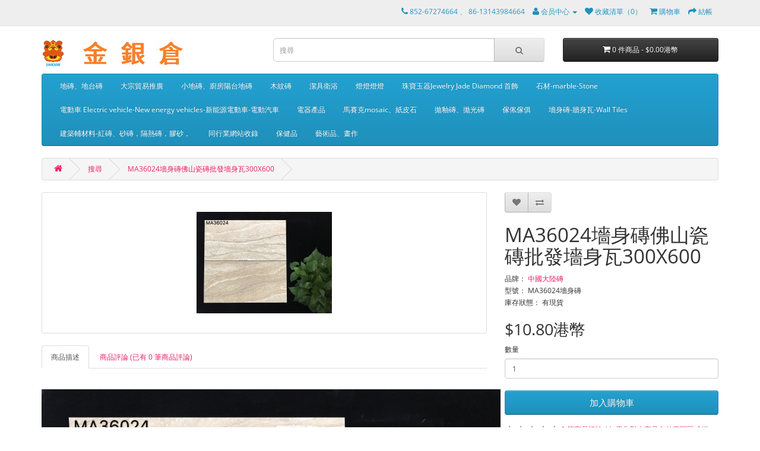

--- FILE ---
content_type: text/html; charset=utf-8
request_url: https://www.shknw.com/index.php?route=product/product&tag=300X600&product_id=259
body_size: 11139
content:
<!DOCTYPE html>
<!--[if IE]><![endif]-->
<!--[if IE 8 ]><html dir="ltr" lang="zh-TW" class="ie8"><![endif]-->
<!--[if IE 9 ]><html dir="ltr" lang="zh-TW" class="ie9"><![endif]-->
<!--[if (gt IE 9)|!(IE)]><!-->
<html dir="ltr" lang="zh-TW">
<!--<![endif]-->
<head>
<meta charset="UTF-8" />
<meta name="viewport" content="width=device-width, initial-scale=1">
<meta name="360-site-verification" content="449cf9254517bfd4b0e089532d4423de" />
<meta name="p:domain_verify" content="d9e7e457429d57ace6100ed8ecfbcabe"/>
<meta http-equiv="X-UA-Compatible" content="IE=edge">
<title>MA36024墻身磚佛山瓷磚批發墻身瓦300X600</title>
<base href="https://www.shknw.com/" />
<meta name="description" content="MA36024墻身磚佛山瓷磚批發墻身瓦300X600" />
<meta name="keywords" content= "墻身磚, 佛山瓷磚批發, 墻身瓦, 網上買瓷磚, 深圳買建材, 300X600, 淘寶買瓷磚, 淘寶買傢私, 田貝買建材, 買傢私, 傢私城, 旺角買磚, 瓷磚直銷, 傢私直銷, " />
<script>(function(w,d,s,l,i){w[l]=w[l]||[];w[l].push({'gtm.start':
new Date().getTime(),event:'gtm.js'});var f=d.getElementsByTagName(s)[0],
j=d.createElement(s),dl=l!='dataLayer'?'&l='+l:'';j.async=true;j.src=
'https://www.googletagmanager.com/gtm.js?id='+i+dl;f.parentNode.insertBefore(j,f);
})(window,document,'script','dataLayer','GTM-KFLLRWNK');</script>
<script src="catalog/view/javascript/jquery/jquery-2.1.1.min.js" type="text/javascript"></script>
<link href="catalog/view/javascript/bootstrap/css/bootstrap.min.css" rel="stylesheet" media="screen" />
<script src="catalog/view/javascript/bootstrap/js/bootstrap.min.js" type="text/javascript"></script>
<link href="catalog/view/javascript/font-awesome/css/font-awesome.min.css" rel="stylesheet" type="text/css" />
<link href="catalog/view/theme/default/stylesheet/wwwshknw.css" rel="stylesheet" type="text/css" />
<link href="catalog/view/theme/default/stylesheet/stylesheet.css" rel="stylesheet">
<link href="catalog/view/javascript/jquery/magnific/magnific-popup.css" type="text/css" rel="stylesheet" media="screen" />
<link href="catalog/view/javascript/jquery/datetimepicker/bootstrap-datetimepicker.min.css" type="text/css" rel="stylesheet" media="screen" />
<link href="catalog/view/javascript/jquery/owl-carousel/owl.carousel.css" type="text/css" rel="stylesheet" media="screen" />
<link href="catalog/view/javascript/jquery/owl-carousel/owl.transitions.css" type="text/css" rel="stylesheet" media="screen" />
<script src="catalog/view/javascript/common.js" type="text/javascript"></script>
<link href="http://www.shknw.com/index.php?route=product/product&amp;product_id=259" rel="canonical" />
<link href="https://www.shknw.com/image/catalog/shknw-logo/2024new/cart.png" rel="icon" />
<script src="catalog/view/javascript/jquery/magnific/jquery.magnific-popup.min.js" type="text/javascript"></script>
<script src="catalog/view/javascript/jquery/datetimepicker/moment.js" type="text/javascript"></script>
<script src="catalog/view/javascript/jquery/datetimepicker/bootstrap-datetimepicker.min.js" type="text/javascript"></script>
<script src="catalog/view/javascript/jquery/owl-carousel/owl.carousel.min.js" type="text/javascript"></script>
<!-- Global site tag (gtag.js) - Google Analytics -->
<script async src="https://www.googletagmanager.com/gtag/js?id=UA-69506908-1"></script>
<script>
  window.dataLayer = window.dataLayer || [];
  function gtag(){dataLayer.push(arguments);}
  gtag('js', new Date());

  gtag('config', 'UA-69506908-1');
</script>

<script>
    (function(c,l,a,r,i,t,y){
        c[a]=c[a]||function(){(c[a].q=c[a].q||[]).push(arguments)};
        t=l.createElement(r);t.async=1;t.src="https://www.clarity.ms/tag/"+i;
        y=l.getElementsByTagName(r)[0];y.parentNode.insertBefore(t,y);
    })(window, document, "clarity", "script", "56scbvbjkd");
</script>

</head>
<body class="product-product-259">
<noscript><iframe src="https://www.googletagmanager.com/ns.html?id=GTM-KFLLRWNK"
height="0" width="0" style="display:none;visibility:hidden"></iframe></noscript>
<nav id="top">
  <div class="container">
            <div id="top-links" class="nav pull-right">
      <ul class="list-inline">
        <li><a href="http://www.shknw.com/index.php?route=information/contact"><i class="fa fa-phone"></i></a> <span class="hidden-xs hidden-sm hidden-md">852-67274664 、 86-13143984664</span></li>
        <li class="dropdown"><a href="https://www.shknw.com/index.php?route=account/account" title="會員中心" class="dropdown-toggle" data-toggle="dropdown"><i class="fa fa-user"></i> <span class="hidden-xs hidden-sm hidden-md">会员中心</span> <span class="caret"></span></a>
          <ul class="dropdown-menu dropdown-menu-right">
                        <li><a href="https://www.shknw.com/index.php?route=account/register">會員註冊</a></li>
            <li><a href="https://www.shknw.com/index.php?route=account/login">會員登入</a></li>
                      </ul>
        </li>
        <li><a href="https://www.shknw.com/index.php?route=account/wishlist" id="wishlist-total" title="收藏清單（0）"><i class="fa fa-heart"></i> <span class="hidden-xs hidden-sm hidden-md">收藏清單（0）</span></a></li>
        <li><a href="http://www.shknw.com/index.php?route=checkout/cart" title="購物車"><i class="fa fa-shopping-cart"></i> <span class="hidden-xs hidden-sm hidden-md">購物車</span></a></li>
        <li><a href="https://www.shknw.com/index.php?route=checkout/checkout" title="結帳"><i class="fa fa-share"></i> <span class="hidden-xs hidden-sm hidden-md">結帳</span></a></li>
      </ul>
    </div>
  </div>
</nav>
<header>
  <div class="container">
    <div class="row">
      <div class="col-sm-4">
        <div id="logo">
                    <a href="http://www.shknw.com/index.php?route=common/home"><img src="https://www.shknw.com/image/catalog/shknw-logo/2024new/HK-SHKNW-logo.jpg" title="金銀倉——香港澳門磁磚傢俬潔具電器電動車包包批發" alt="金銀倉——香港澳門磁磚傢俬潔具電器電動車包包批發" class="img-responsive" /></a>
                  </div>
      </div>
      <div class="col-sm-5"><div id="search" class="input-group">
  <input type="text" name="search" value="" placeholder="搜尋" class="form-control input-lg" />
  <span class="input-group-btn">
    <button type="button" class="btn btn-default btn-lg"><i class="fa fa-search"></i></button>
  </span>
</div>      </div>
      <div class="col-sm-3"><div id="cart" class="btn-group btn-block">
  <button type="button" data-toggle="dropdown" data-loading-text="載入中..." class="btn btn-inverse btn-block btn-lg dropdown-toggle"><i class="fa fa-shopping-cart"></i> <span id="cart-total">0 件商品 - $0.00港幣</span></button>
  <ul class="dropdown-menu pull-right">
        <li>
      <p class="text-center">您的購物車內沒有商品！</p>
    </li>
      </ul>
</div>
</div>
    </div>
  </div>
</header>
<div class="container">
  <nav id="menu" class="navbar">
    <div class="navbar-header"><span id="category" class="visible-xs">商品分類</span>
      <button type="button" class="btn btn-navbar navbar-toggle" data-toggle="collapse" data-target=".navbar-ex1-collapse"><i class="fa fa-bars"></i></button>
    </div>
    <div class="collapse navbar-collapse navbar-ex1-collapse">
      <ul class="nav navbar-nav">
                        <li class="dropdown"><a href="http://www.shknw.com/index.php?route=product/category&amp;path=60" class="dropdown-toggle" data-toggle="dropdown">地磚、地台磚</a>
          <div class="dropdown-menu">
            <div class="dropdown-inner">
                            <ul class="list-unstyled">
                                <li><a href="http://www.shknw.com/index.php?route=product/category&amp;path=60_156">250x1500地磚</a></li>
                                <li><a href="http://www.shknw.com/index.php?route=product/category&amp;path=60_74">400X400地磚</a></li>
                                <li><a href="http://www.shknw.com/index.php?route=product/category&amp;path=60_154">600X1200地磚</a></li>
                                <li><a href="http://www.shknw.com/index.php?route=product/category&amp;path=60_108">600X300地磚</a></li>
                                <li><a href="http://www.shknw.com/index.php?route=product/category&amp;path=60_71">600X600地磚</a></li>
                                <li><a href="http://www.shknw.com/index.php?route=product/category&amp;path=60_155">750X1500地磚</a></li>
                                <li><a href="http://www.shknw.com/index.php?route=product/category&amp;path=60_126">800X800地磚</a></li>
                              </ul>
                          </div>
            <a href="http://www.shknw.com/index.php?route=product/category&amp;path=60" class="see-all">顯示全部 地磚、地台磚</a> </div>
        </li>
                                <li class="dropdown"><a href="http://www.shknw.com/index.php?route=product/category&amp;path=157" class="dropdown-toggle" data-toggle="dropdown">大宗貿易推廣</a>
          <div class="dropdown-menu">
            <div class="dropdown-inner">
                            <ul class="list-unstyled">
                                <li><a href="http://www.shknw.com/index.php?route=product/category&amp;path=157_162">食品飲料Food Beverage</a></li>
                              </ul>
                          </div>
            <a href="http://www.shknw.com/index.php?route=product/category&amp;path=157" class="see-all">顯示全部 大宗貿易推廣</a> </div>
        </li>
                                <li class="dropdown"><a href="http://www.shknw.com/index.php?route=product/category&amp;path=73" class="dropdown-toggle" data-toggle="dropdown">小地磚、廚房陽台地磚</a>
          <div class="dropdown-menu">
            <div class="dropdown-inner">
                            <ul class="list-unstyled">
                                <li><a href="http://www.shknw.com/index.php?route=product/category&amp;path=73_159">300X300地磚</a></li>
                              </ul>
                            <ul class="list-unstyled">
                                <li><a href="http://www.shknw.com/index.php?route=product/category&amp;path=73_76">300X300拋晶小地磚</a></li>
                              </ul>
                            <ul class="list-unstyled">
                                <li><a href="http://www.shknw.com/index.php?route=product/category&amp;path=73_75">普通300X300仿古小地磚</a></li>
                              </ul>
                          </div>
            <a href="http://www.shknw.com/index.php?route=product/category&amp;path=73" class="see-all">顯示全部 小地磚、廚房陽台地磚</a> </div>
        </li>
                                <li class="dropdown"><a href="http://www.shknw.com/index.php?route=product/category&amp;path=90" class="dropdown-toggle" data-toggle="dropdown">木紋磚</a>
          <div class="dropdown-menu">
            <div class="dropdown-inner">
                            <ul class="list-unstyled">
                                <li><a href="http://www.shknw.com/index.php?route=product/category&amp;path=90_94">木紋磚1000X200</a></li>
                                <li><a href="http://www.shknw.com/index.php?route=product/category&amp;path=90_145">木紋磚1200X200</a></li>
                                <li><a href="http://www.shknw.com/index.php?route=product/category&amp;path=90_96">木紋磚600X150</a></li>
                                <li><a href="http://www.shknw.com/index.php?route=product/category&amp;path=90_99">木紋磚600X600</a></li>
                              </ul>
                            <ul class="list-unstyled">
                                <li><a href="http://www.shknw.com/index.php?route=product/category&amp;path=90_95">木紋磚800X150</a></li>
                                <li><a href="http://www.shknw.com/index.php?route=product/category&amp;path=90_113">木紋磚900X150</a></li>
                                <li><a href="http://www.shknw.com/index.php?route=product/category&amp;path=90_146">木紋磚900X200</a></li>
                              </ul>
                          </div>
            <a href="http://www.shknw.com/index.php?route=product/category&amp;path=90" class="see-all">顯示全部 木紋磚</a> </div>
        </li>
                                <li class="dropdown"><a href="http://www.shknw.com/index.php?route=product/category&amp;path=65" class="dropdown-toggle" data-toggle="dropdown">潔具衛浴</a>
          <div class="dropdown-menu">
            <div class="dropdown-inner">
                            <ul class="list-unstyled">
                                <li><a href="http://www.shknw.com/index.php?route=product/category&amp;path=65_86">便兜、小便盤</a></li>
                                <li><a href="http://www.shknw.com/index.php?route=product/category&amp;path=65_143">浴缸沐浴盆</a></li>
                                <li><a href="http://www.shknw.com/index.php?route=product/category&amp;path=65_85">蹲便器</a></li>
                                <li><a href="http://www.shknw.com/index.php?route=product/category&amp;path=65_84">馬桶、坐便器、坐廁</a></li>
                              </ul>
                          </div>
            <a href="http://www.shknw.com/index.php?route=product/category&amp;path=65" class="see-all">顯示全部 潔具衛浴</a> </div>
        </li>
                                <li><a href="http://www.shknw.com/index.php?route=product/category&amp;path=137">燈燈燈燈</a></li>
                                <li><a href="http://www.shknw.com/index.php?route=product/category&amp;path=158">珠寶玉器Jewelry Jade Diamond 首飾</a></li>
                                <li><a href="http://www.shknw.com/index.php?route=product/category&amp;path=150">石材-marble-Stone</a></li>
                                <li><a href="http://www.shknw.com/index.php?route=product/category&amp;path=161">電動車 Electric vehicle-New energy vehicles-新能源電動車-電動汽車</a></li>
                                <li class="dropdown"><a href="http://www.shknw.com/index.php?route=product/category&amp;path=114" class="dropdown-toggle" data-toggle="dropdown">電器產品</a>
          <div class="dropdown-menu">
            <div class="dropdown-inner">
                            <ul class="list-unstyled">
                                <li><a href="http://www.shknw.com/index.php?route=product/category&amp;path=114_121">冷氣機-空調機</a></li>
                                <li><a href="http://www.shknw.com/index.php?route=product/category&amp;path=114_117">洗衣機</a></li>
                                <li><a href="http://www.shknw.com/index.php?route=product/category&amp;path=114_115">消毒碗櫃</a></li>
                                <li><a href="http://www.shknw.com/index.php?route=product/category&amp;path=114_119">雪櫃-冰箱</a></li>
                                <li><a href="http://www.shknw.com/index.php?route=product/category&amp;path=114_123">電熱水器</a></li>
                                <li><a href="http://www.shknw.com/index.php?route=product/category&amp;path=114_120">電視機</a></li>
                                <li><a href="http://www.shknw.com/index.php?route=product/category&amp;path=114_118">電飯煲-電飯鍋</a></li>
                              </ul>
                          </div>
            <a href="http://www.shknw.com/index.php?route=product/category&amp;path=114" class="see-all">顯示全部 電器產品</a> </div>
        </li>
                                <li class="dropdown"><a href="http://www.shknw.com/index.php?route=product/category&amp;path=92" class="dropdown-toggle" data-toggle="dropdown">馬賽克mosaic、紙皮石</a>
          <div class="dropdown-menu">
            <div class="dropdown-inner">
                            <ul class="list-unstyled">
                                <li><a href="http://www.shknw.com/index.php?route=product/category&amp;path=92_135">玻璃馬賽克、glass mosaic</a></li>
                                <li><a href="http://www.shknw.com/index.php?route=product/category&amp;path=92_152">紙皮石、外墻磚、Exterior Wall Tile</a></li>
                              </ul>
                          </div>
            <a href="http://www.shknw.com/index.php?route=product/category&amp;path=92" class="see-all">顯示全部 馬賽克mosaic、紙皮石</a> </div>
        </li>
                                <li class="dropdown"><a href="http://www.shknw.com/index.php?route=product/category&amp;path=61" class="dropdown-toggle" data-toggle="dropdown">拋釉磚、拋光磚</a>
          <div class="dropdown-menu">
            <div class="dropdown-inner">
                            <ul class="list-unstyled">
                                <li><a href="http://www.shknw.com/index.php?route=product/category&amp;path=61_151">1200X600拋釉磚</a></li>
                                <li><a href="http://www.shknw.com/index.php?route=product/category&amp;path=61_77">600X600拋釉磚</a></li>
                              </ul>
                            <ul class="list-unstyled">
                                <li><a href="http://www.shknw.com/index.php?route=product/category&amp;path=61_78">800X800拋釉磚</a></li>
                              </ul>
                          </div>
            <a href="http://www.shknw.com/index.php?route=product/category&amp;path=61" class="see-all">顯示全部 拋釉磚、拋光磚</a> </div>
        </li>
                                <li class="dropdown"><a href="http://www.shknw.com/index.php?route=product/category&amp;path=64" class="dropdown-toggle" data-toggle="dropdown">傢俬傢俱</a>
          <div class="dropdown-menu">
            <div class="dropdown-inner">
                            <ul class="list-unstyled">
                                <li><a href="http://www.shknw.com/index.php?route=product/category&amp;path=64_81">中式傢俬傢俱</a></li>
                                <li><a href="http://www.shknw.com/index.php?route=product/category&amp;path=64_122">床-床頭櫃-衣櫃-Cabinet</a></li>
                                <li><a href="http://www.shknw.com/index.php?route=product/category&amp;path=64_136">床褥-床墊-mattress</a></li>
                                <li><a href="http://www.shknw.com/index.php?route=product/category&amp;path=64_116">櫥櫃-餐櫃-Cabinet</a></li>
                                <li><a href="http://www.shknw.com/index.php?route=product/category&amp;path=64_79">歐式傢俬傢俱</a></li>
                                <li><a href="http://www.shknw.com/index.php?route=product/category&amp;path=64_144">浴室櫃</a></li>
                                <li><a href="http://www.shknw.com/index.php?route=product/category&amp;path=64_82">辦公室家私家具</a></li>
                                <li><a href="http://www.shknw.com/index.php?route=product/category&amp;path=64_164">醫療家具，醫療家私</a></li>
                              </ul>
                          </div>
            <a href="http://www.shknw.com/index.php?route=product/category&amp;path=64" class="see-all">顯示全部 傢俬傢俱</a> </div>
        </li>
                                <li class="dropdown"><a href="http://www.shknw.com/index.php?route=product/category&amp;path=62" class="dropdown-toggle" data-toggle="dropdown">墻身磚-牆身瓦-Wall Tiles</a>
          <div class="dropdown-menu">
            <div class="dropdown-inner">
                            <ul class="list-unstyled">
                                <li><a href="http://www.shknw.com/index.php?route=product/category&amp;path=62_124">200X200牆身磚</a></li>
                                <li><a href="http://www.shknw.com/index.php?route=product/category&amp;path=62_98">250X330牆身磚</a></li>
                                <li><a href="http://www.shknw.com/index.php?route=product/category&amp;path=62_87">300X450牆身磚</a></li>
                                <li><a href="http://www.shknw.com/index.php?route=product/category&amp;path=62_88">300X600牆身磚</a></li>
                                <li><a href="http://www.shknw.com/index.php?route=product/category&amp;path=62_127">300X800墻身磚</a></li>
                                <li><a href="http://www.shknw.com/index.php?route=product/category&amp;path=62_125">400X800牆身磚</a></li>
                              </ul>
                          </div>
            <a href="http://www.shknw.com/index.php?route=product/category&amp;path=62" class="see-all">顯示全部 墻身磚-牆身瓦-Wall Tiles</a> </div>
        </li>
                                <li class="dropdown"><a href="http://www.shknw.com/index.php?route=product/category&amp;path=101" class="dropdown-toggle" data-toggle="dropdown">建築輔材料-紅磚、砂磚，隔熱磚，膠砂，</a>
          <div class="dropdown-menu">
            <div class="dropdown-inner">
                            <ul class="list-unstyled">
                                <li><a href="http://www.shknw.com/index.php?route=product/category&amp;path=101_160">木方、模板、覆膜板</a></li>
                                <li><a href="http://www.shknw.com/index.php?route=product/category&amp;path=101_163">水泥、英坭、cement</a></li>
                                <li><a href="http://www.shknw.com/index.php?route=product/category&amp;path=101_153">沙子、碎石、石頭、石仔、sand、stone、</a></li>
                                <li><a href="http://www.shknw.com/index.php?route=product/category&amp;path=101_130">油漆、乳膠漆</a></li>
                                <li><a href="http://www.shknw.com/index.php?route=product/category&amp;path=101_129">紅磚、砂磚、青磚、磚頭</a></li>
                                <li><a href="http://www.shknw.com/index.php?route=product/category&amp;path=101_128">膠砂、瓷磚膠、掃口粉、膩子粉</a></li>
                              </ul>
                          </div>
            <a href="http://www.shknw.com/index.php?route=product/category&amp;path=101" class="see-all">顯示全部 建築輔材料-紅磚、砂磚，隔熱磚，膠砂，</a> </div>
        </li>
                                <li class="dropdown"><a href="http://www.shknw.com/index.php?route=product/category&amp;path=131" class="dropdown-toggle" data-toggle="dropdown">同行業網站收錄</a>
          <div class="dropdown-menu">
            <div class="dropdown-inner">
                            <ul class="list-unstyled">
                                <li><a href="http://www.shknw.com/index.php?route=product/category&amp;path=131_133">商鋪店鋪</a></li>
                                <li><a href="http://www.shknw.com/index.php?route=product/category&amp;path=131_147">淘寶集運、傢俬瓷磚電器集運、中港運輸</a></li>
                                <li><a href="http://www.shknw.com/index.php?route=product/category&amp;path=131_132">裝修師傅、工程公司</a></li>
                              </ul>
                          </div>
            <a href="http://www.shknw.com/index.php?route=product/category&amp;path=131" class="see-all">顯示全部 同行業網站收錄</a> </div>
        </li>
                                <li class="dropdown"><a href="http://www.shknw.com/index.php?route=product/category&amp;path=134" class="dropdown-toggle" data-toggle="dropdown">保健品</a>
          <div class="dropdown-menu">
            <div class="dropdown-inner">
                            <ul class="list-unstyled">
                                <li><a href="http://www.shknw.com/index.php?route=product/category&amp;path=134_142">今晚上東莞</a></li>
                                <li><a href="http://www.shknw.com/index.php?route=product/category&amp;path=134_140">增強免疫力</a></li>
                                <li><a href="http://www.shknw.com/index.php?route=product/category&amp;path=134_139">纖體美肌瘦身</a></li>
                                <li><a href="http://www.shknw.com/index.php?route=product/category&amp;path=134_141">美麗好心情</a></li>
                              </ul>
                          </div>
            <a href="http://www.shknw.com/index.php?route=product/category&amp;path=134" class="see-all">顯示全部 保健品</a> </div>
        </li>
                                <li><a href="http://www.shknw.com/index.php?route=product/category&amp;path=138">藝術品、畫作</a></li>
                      </ul>
    </div>
  </nav>
</div>
<div class="container">
  <ul class="breadcrumb">
        <li><a href="http://www.shknw.com/index.php?route=common/home"><i class="fa fa-home"></i></a></li>
        <li><a href="http://www.shknw.com/index.php?route=product/search&amp;tag=300X600">搜尋</a></li>
        <li><a href="http://www.shknw.com/index.php?route=product/product&amp;tag=300X600&amp;product_id=259">MA36024墻身磚佛山瓷磚批發墻身瓦300X600</a></li>
      </ul>
  <div class="row">                <div id="content" class="col-sm-12">      <div class="row">
                                <div class="col-sm-8">
                    <ul class="thumbnails">
                        <li><a class="thumbnail" href="https://www.shknw.com/image/cache/catalog/demo/lvluojiancai13927220574/0103_25-500x500.jpg" title="MA36024墻身磚佛山瓷磚批發墻身瓦300X600"><img src="https://www.shknw.com/image/cache/catalog/demo/lvluojiancai13927220574/0103_25-228x228.jpg" title="MA36024墻身磚佛山瓷磚批發墻身瓦300X600" alt="MA36024墻身磚佛山瓷磚批發墻身瓦300X600" /></a></li>
                                  </ul>
                    <ul class="nav nav-tabs">
            <li class="active"><a href="#tab-description" data-toggle="tab">商品描述</a></li>
                                    <li><a href="#tab-review" data-toggle="tab">商品評論 (已有 0 筆商品評論)</a></li>
                      </ul>
          <div class="tab-content">
            <div class="tab-pane active" id="tab-description"><p>&nbsp;<img style="width: 773.26px; height: 579.94px;" src="http://www.shknw.com/image/catalog/demo/lvluojiancai13927220574/0103_25.jpg"></p></div>
                                    <div class="tab-pane" id="tab-review">
              <form class="form-horizontal" id="form-review">
                <div id="review"></div>
                <h2>如果您對本商品有什麼問題或經驗，請在此留下您的意見和建議！</h2>
                                請 <a href="https://www.shknw.com/index.php?route=account/login">登入</a> 或 <a href="https://www.shknw.com/index.php?route=account/register">註冊</a> 後檢視商品評論！                              </form>
            </div>
                      </div>
        </div>
                                <div class="col-sm-4">
          <div class="btn-group">
            <button type="button" data-toggle="tooltip" class="btn btn-default" title="商品收藏" onclick="wishlist.add('259');"><i class="fa fa-heart"></i></button>
            <button type="button" data-toggle="tooltip" class="btn btn-default" title="商品比較" onclick="compare.add('259');"><i class="fa fa-exchange"></i></button>
          </div>
          <h1>MA36024墻身磚佛山瓷磚批發墻身瓦300X600</h1>
          <ul class="list-unstyled">
                        <li>品牌： <a href="http://www.shknw.com/index.php?route=product/manufacturer/info&amp;manufacturer_id=105">中國大陸磚</a></li>
                        <li>型號： MA36024墻身磚</li>
                        <li>庫存狀態： 有現貨</li>
          </ul>
                    <ul class="list-unstyled">
                        <li>
              <h2>$10.80港幣</h2>
            </li>
                                                          </ul>
                    <div id="product">
                                    <div class="form-group">
              <label class="control-label" for="input-quantity">數量</label>
              <input type="text" name="quantity" value="1" size="2" id="input-quantity" class="form-control" />
              <input type="hidden" name="product_id" value="259" />
              <br />
              <button type="button" id="button-cart" data-loading-text="載入中..." class="btn btn-primary btn-lg btn-block">加入購物車</button>
            </div>
                      </div>
                    <div class="rating">
            <p>
                                          <span class="fa fa-stack"><i class="fa fa-star-o fa-stack-1x"></i></span>
                                                        <span class="fa fa-stack"><i class="fa fa-star-o fa-stack-1x"></i></span>
                                                        <span class="fa fa-stack"><i class="fa fa-star-o fa-stack-1x"></i></span>
                                                        <span class="fa fa-stack"><i class="fa fa-star-o fa-stack-1x"></i></span>
                                                        <span class="fa fa-stack"><i class="fa fa-star-o fa-stack-1x"></i></span>
                                          <a href="" onclick="$('a[href=\'#tab-review\']').trigger('click'); return false;">0 筆商品評論</a> / <a href="" onclick="$('a[href=\'#tab-review\']').trigger('click'); return false;">如果您對本商品有什麼問題或經驗，請在此留下您的意見和建議！</a></p>
            <hr>
            
          </div>
                  </div>
      </div>
                  <p>標籤：                        <a href="http://www.shknw.com/index.php?route=product/search&amp;tag=墻身磚">墻身磚</a>,
                                <a href="http://www.shknw.com/index.php?route=product/search&amp;tag=佛山瓷磚批發">佛山瓷磚批發</a>,
                                <a href="http://www.shknw.com/index.php?route=product/search&amp;tag=墻身瓦">墻身瓦</a>,
                                <a href="http://www.shknw.com/index.php?route=product/search&amp;tag=網上買瓷磚">網上買瓷磚</a>,
                                <a href="http://www.shknw.com/index.php?route=product/search&amp;tag=深圳買建材">深圳買建材</a>,
                                <a href="http://www.shknw.com/index.php?route=product/search&amp;tag=300X600">300X600</a>,
                                <a href="http://www.shknw.com/index.php?route=product/search&amp;tag=淘寶買瓷磚">淘寶買瓷磚</a>,
                                <a href="http://www.shknw.com/index.php?route=product/search&amp;tag=淘寶買傢私">淘寶買傢私</a>,
                                <a href="http://www.shknw.com/index.php?route=product/search&amp;tag=田貝買建材">田貝買建材</a>,
                                <a href="http://www.shknw.com/index.php?route=product/search&amp;tag=買傢私">買傢私</a>,
                                <a href="http://www.shknw.com/index.php?route=product/search&amp;tag=傢私城">傢私城</a>,
                                <a href="http://www.shknw.com/index.php?route=product/search&amp;tag=旺角買磚">旺角買磚</a>,
                                <a href="http://www.shknw.com/index.php?route=product/search&amp;tag=瓷磚直銷">瓷磚直銷</a>,
                                <a href="http://www.shknw.com/index.php?route=product/search&amp;tag=傢私直銷">傢私直銷</a>,
                                <a href="http://www.shknw.com/index.php?route=product/search&amp;tag="></a>
                      </p>
            <div>
      <h2>金銀倉優勢</h2>
    <p><img src="http://www.shknw.com/image/catalog/demo/zhifuyunshu/VS-duibi.png" alt="金銀倉和其他店鋪對比優勢" title="金銀倉和其他店鋪對比優勢"></p><h1><span style="font-weight: bold; color: rgb(0, 0, 0);">怎麼支付和運輸</span></h1><p><img src="http://www.shknw.com/image/catalog/demo/zhifuyunshu/zhifuheyunshu.png" alt="怎麼運輸，運輸費用計算" title="怎麼運輸，運輸費用計算" style="width: 750px; "><br></p><p><br></p><h1 style="text-align: center; "><span style="font-weight: bold; background-color: rgb(255, 255, 255); color: rgb(0, 0, 255);">我們金銀倉的運費詳細設定方法</span></h1><table class="table table-bordered"><tbody><tr><td><span style="color: rgb(0, 0, 0);">貨物重量（KG千克）</span></td><td><span style="color: rgb(0, 0, 0);">運費（港幣元）</span></td></tr><tr><td>600以下</td><td>500</td></tr><tr><td>800以下</td><td>550</td></tr><tr><td>1000以下</td><td>650</td></tr><tr><td>1500以下</td><td>975</td></tr><tr><td>2000以下</td><td>1300</td></tr><tr><td>2500以下</td><td>1625</td></tr><tr><td>3000以下</td><td>1950</td></tr><tr><td>3500以下</td><td>2275</td></tr><tr><td>4000以下</td><td>2600</td></tr></tbody></table><h3><span style="color: rgb(0, 0, 255);">這個運費水平，基本就是中港貨運公司給出的運價。我們金銀倉真的沒有吃差價。有時候重量不足，我們還需要補差價，有時候我們還會虧一百幾十蚊運費。</span></h3><h3><span style="color: rgb(0, 0, 255);"><br></span><span style="color: rgb(0, 0, 255);">由於傢俬運輸，中港運輸公司是使用體積計算運費的。為左商店系統計算方便，我們金銀倉讓傢俬也實行重量計算運費。</span></h3><h3><span style="color: rgb(0, 0, 255);"><br></span><span style="color: rgb(0, 0, 255);">我們金銀倉會告訴你傢俬的體積，然後換算成適合的重量計算準確的運費。只係為左計算方便。不會多收運費。</span></h3></div>
<div id="banner0" class="owl-carousel">
    <div class="item">
        <a href="http://www.shknw.com/index.php?route=product/category&amp;path=114_123"><img src="https://www.shknw.com/image/cache/catalog/demo/danlisidun/T64D-182x182.jpg" alt="緊急推薦4" class="img-responsive" /></a>
      </div>
    <div class="item">
        <a href="http://www.shknw.com/index.php?route=product/product&amp;product_id=361"><img src="https://www.shknw.com/image/cache/catalog/demo/guangxitengxian-qingzhuan/qingzhuan2-182x182.jpg" alt="緊急推薦2" class="img-responsive" /></a>
      </div>
    <div class="item">
        <a href="http://www.shknw.com/CIMIC斯米克陶瓷"><img src="https://www.shknw.com/image/cache/catalog/demo/BRAND/Disney-182x182.jpg" alt="緊急推薦1" class="img-responsive" /></a>
      </div>
    <div class="item">
        <a href="http://www.shknw.com/潔具衛浴/馬桶、坐便器"><img src="https://www.shknw.com/image/cache/catalog/demo/banners/zhinengmatong2-182x182.jpg" alt="緊急推薦3" class="img-responsive" /></a>
      </div>
  </div>
<script type="text/javascript"><!--
$('#banner0').owlCarousel({
	items: 6,
	autoPlay: 3000,
	singleItem: true,
	navigation: false,
	pagination: false,
	transitionStyle: 'fade'
});
--></script>
</div>
    </div>
</div>
<script type="text/javascript"><!--
$('select[name=\'recurring_id\'], input[name="quantity"]').change(function(){
	$.ajax({
		url: 'index.php?route=product/product/getRecurringDescription',
		type: 'post',
		data: $('input[name=\'product_id\'], input[name=\'quantity\'], select[name=\'recurring_id\']'),
		dataType: 'json',
		beforeSend: function() {
			$('#recurring-description').html('');
		},
		success: function(json) {
			$('.alert, .text-danger').remove();

			if (json['success']) {
				$('#recurring-description').html(json['success']);
			}
		}
	});
});
//--></script>
<script type="text/javascript"><!--
$('#button-cart').on('click', function() {
	$.ajax({
		url: 'index.php?route=checkout/cart/add',
		type: 'post',
		data: $('#product input[type=\'text\'], #product input[type=\'hidden\'], #product input[type=\'radio\']:checked, #product input[type=\'checkbox\']:checked, #product select, #product textarea'),
		dataType: 'json',
		beforeSend: function() {
			$('#button-cart').button('loading');
		},
		complete: function() {
			$('#button-cart').button('reset');
		},
		success: function(json) {
			$('.alert, .text-danger').remove();
			$('.form-group').removeClass('has-error');

			if (json['error']) {
				if (json['error']['option']) {
					for (i in json['error']['option']) {
						var element = $('#input-option' + i.replace('_', '-'));

						if (element.parent().hasClass('input-group')) {
							element.parent().after('<div class="text-danger">' + json['error']['option'][i] + '</div>');
						} else {
							element.after('<div class="text-danger">' + json['error']['option'][i] + '</div>');
						}
					}
				}

				if (json['error']['recurring']) {
					$('select[name=\'recurring_id\']').after('<div class="text-danger">' + json['error']['recurring'] + '</div>');
				}

				// Highlight any found errors
				$('.text-danger').parent().addClass('has-error');
			}

			if (json['success']) {
				$('.breadcrumb').after('<div class="alert alert-success">' + json['success'] + '<button type="button" class="close" data-dismiss="alert">&times;</button></div>');

				$('#cart > button').html('<i class="fa fa-shopping-cart"></i> ' + json['total']);

				$('html, body').animate({ scrollTop: 0 }, 'slow');

				$('#cart > ul').load('index.php?route=common/cart/info ul li');
			}
		},
        error: function(xhr, ajaxOptions, thrownError) {
            alert(thrownError + "\r\n" + xhr.statusText + "\r\n" + xhr.responseText);
        }
	});
});
//--></script>
<script type="text/javascript"><!--
$('.date').datetimepicker({
	pickTime: false
});

$('.datetime').datetimepicker({
	pickDate: true,
	pickTime: true
});

$('.time').datetimepicker({
	pickDate: false
});

$('button[id^=\'button-upload\']').on('click', function() {
	var node = this;

	$('#form-upload').remove();

	$('body').prepend('<form enctype="multipart/form-data" id="form-upload" style="display: none;"><input type="file" name="file" /></form>');

	$('#form-upload input[name=\'file\']').trigger('click');

	if (typeof timer != 'undefined') {
    	clearInterval(timer);
	}

	timer = setInterval(function() {
		if ($('#form-upload input[name=\'file\']').val() != '') {
			clearInterval(timer);

			$.ajax({
				url: 'index.php?route=tool/upload',
				type: 'post',
				dataType: 'json',
				data: new FormData($('#form-upload')[0]),
				cache: false,
				contentType: false,
				processData: false,
				beforeSend: function() {
					$(node).button('loading');
				},
				complete: function() {
					$(node).button('reset');
				},
				success: function(json) {
					$('.text-danger').remove();

					if (json['error']) {
						$(node).parent().find('input').after('<div class="text-danger">' + json['error'] + '</div>');
					}

					if (json['success']) {
						alert(json['success']);

						$(node).parent().find('input').attr('value', json['code']);
					}
				},
				error: function(xhr, ajaxOptions, thrownError) {
					alert(thrownError + "\r\n" + xhr.statusText + "\r\n" + xhr.responseText);
				}
			});
		}
	}, 500);
});
//--></script>
<script type="text/javascript"><!--
$('#review').delegate('.pagination a', 'click', function(e) {
    e.preventDefault();

    $('#review').fadeOut('slow');

    $('#review').load(this.href);

    $('#review').fadeIn('slow');
});

$('#review').load('index.php?route=product/product/review&product_id=259');

$('#button-review').on('click', function() {
	$.ajax({
		url: 'index.php?route=product/product/write&product_id=259',
		type: 'post',
		dataType: 'json',
		data: $("#form-review").serialize(),
		beforeSend: function() {
			$('#button-review').button('loading');
		},
		complete: function() {
			$('#button-review').button('reset');
		},
		success: function(json) {
			$('.alert-success, .alert-danger').remove();

			if (json['error']) {
				$('#review').after('<div class="alert alert-danger"><i class="fa fa-exclamation-circle"></i> ' + json['error'] + '</div>');
			}

			if (json['success']) {
				$('#review').after('<div class="alert alert-success"><i class="fa fa-check-circle"></i> ' + json['success'] + '</div>');

				$('input[name=\'name\']').val('');
				$('textarea[name=\'text\']').val('');
				$('input[name=\'rating\']:checked').prop('checked', false);
			}
		}
	});
});

$(document).ready(function() {
	$('.thumbnails').magnificPopup({
		type:'image',
		delegate: 'a',
		gallery: {
			enabled:true
		}
	});
});
//--></script>
﻿<footer>
  <div class="container">
    <div class="row">
            <div class="col-sm-3">
        <h5>金銀倉資訊Shop_Information</h5>
        <ul class="list-unstyled">
                    <li><a href="http://www.shknw.com/index.php?route=information/information&amp;information_id=14">SHKNW金銀倉-Stripe付款鏈接</a></li>
                    <li><a href="http://www.shknw.com/index.php?route=information/information&amp;information_id=11">怎麼使用金銀倉中港運輸服務（淘寶購物中轉運輸）</a></li>
                    <li><a href="http://www.shknw.com/index.php?route=information/information&amp;information_id=13">通過PayPal向金銀倉SHKNW支付貨款</a></li>
                    <li><a href="http://www.shknw.com/index.php?route=information/information&amp;information_id=15">金銀倉SHKNW的品牌故事-Brand story of SHKNW</a></li>
                    <li><a href="http://www.shknw.com/index.php?route=information/information&amp;information_id=12">金銀倉SHKNW的銀行收款賬戶信息</a></li>
                    <li><a href="http://www.shknw.com/index.php?route=information/information&amp;information_id=9">金銀倉回答消費者的幾個常見問題</a></li>
                    <li><a href="http://www.shknw.com/index.php?route=information/information&amp;information_id=10">金銀倉點俾錢-支付方式</a></li>
                    <li><a href="http://www.shknw.com/index.php?route=information/information&amp;information_id=4">關於金銀倉About_SHKNW</a></li>
                    <li><a href="http://www.shknw.com/index.php?route=information/information&amp;information_id=6">運輸配送信息Delivery_Information</a></li>
                    <li><a href="http://www.shknw.com/index.php?route=information/information&amp;information_id=3">隱私保護Privacy_Policy</a></li>
                    <li><a href="http://www.shknw.com/index.php?route=information/information&amp;information_id=5">使用條款Terms_Conditions</a></li>
                    <li><a href="http://www.shknw.com/index.php?route=information/information&amp;information_id=7">商務合作Business_Cooperation</a></li>
                    <li><a href="http://www.shknw.com/index.php?route=information/information&amp;information_id=8">為什麼會選用一個醒獅頭作為金銀倉的logo</a></li>
                  </ul>
      </div>
            <div class="col-sm-3">
        <h5>客戶服務Service</h5>
        <ul class="list-unstyled">
          <li><a href="http://www.shknw.com/index.php?route=information/contact">聯絡我們金銀倉Contact_SHKNW</a></li>
          <li><a href="http://www.shknw.com/index.php?route=information/sitemap">金銀倉網站地圖Sitemap</a></li>
        </ul>
      </div>
      <div class="col-sm-3">
        <h5>其他Other</h5>
        <ul class="list-unstyled">
          <li><a href="http://www.shknw.com/index.php?route=product/manufacturer">品牌廠商分類Brand/Manufacturer</a></li>
          <li><a href="https://www.shknw.com/index.php?route=account/voucher">購物禮券Gift_Certificate</a></li>
          <li><a href="http://www.shknw.com/index.php?route=product/special">特別優惠Special_offer</a></li>
        </ul>
      </div>
      <div class="col-sm-3">
        <h5>會員中心Account</h5>
        <ul class="list-unstyled">
          <li><a href="https://www.shknw.com/index.php?route=account/account">會員中心Account</a></li>
          <li><a href="https://www.shknw.com/index.php?route=account/order">歷史訂單Order</a></li>
          <li><a href="https://www.shknw.com/index.php?route=account/wishlist">收藏清單Wishlist</a></li>
          <li><a href="https://www.shknw.com/index.php?route=account/newsletter">訂閱我們的商品廣告Newsletter</a></li>
        </ul>
      </div>
    </div>
    <hr>
    <div id="footerb">
		<div class="col-sm-6 col-xs-12">
		  <p class="pull-left">友情鏈接：   ||   <a href="https://www.pinterest.com/shknwcom/">金銀倉Pinterest</a>  ||  <a href="https://twitter.com/sh_knw">金銀倉Twitter</a>  ||  <a href="https://shknwcom.wordpress.com">Wordpress SHKNW</a>  || <a href="https://g.page/r/CWNsWk5sJf4mEAE">金銀倉Google商家資料</a> || <a href="https://www.pinterest.com/MISDRNET/">美灼物资Pinterest</a> ||  <a href="https://www.flickr.com/photos/shknw/">金銀倉Flickr相冊</a> || <a href="http://photos.shknw.com">金銀倉相冊</a> || <a href="http://Blog.shknw.com">金銀倉Blog</a> || <a href="http://hk.shknw.com">金銀倉Site發布站</a> || <a href="https://www.tumblr.com/blog/shknwcom">金銀倉Tumblr</a> ||  <a href="https://www.misdr.net">美灼物资——混凝土砂浆建材批发超市</a> || <a href="https://www.facebook.com/ceramicwarehouse/">金銀倉Facebook</a> ||  <a href="https://groups.google.com/g/sh_knw">金銀倉Google論壇</a> || <a href="http://www.jzwfal.com/"> 焦作万方铝业</a> || <a href="http://jzwfjt.com/"> 焦作万方集团</a> || <a href="https://www.instagram.com/shknwcom/"> 金銀倉Instagram</a> || <a href="https://www.apsense.com/brand/SHKNW"> SHKNW金銀倉APSENSE</a>|| <a href="https://binged.it/3wr753g"> 美灼物资Bing必应卡片</a>||  <a href="https://binged.it/3wHXwf9"> 金銀倉Bing必应卡片</a>|| <a href="https://bit.ly/3wnMFrB"> 金銀倉Google卡片</a> ||<a href="https://www.xiebao18.com/">携保网</a>||<a href="https://www.huize.com/">慧择保险网</a>||<a href="https://Global.shknw.com/">GLOBAL SHKNW Foreign Trade Export Company</a> ||<a href="https://cn.shknw.com/">SHKNW CN金银仓</a> ||<a href="https://www.mrsbee.hk/">Mrs Bee</a> <br /><br /> 金銀倉——香港澳門磁磚傢俬潔具電器電動車包包批發 &copy; 2026</p> 
		</div>
		<div class="col-sm-6 col-xs-12">
		  <p class="pull-right"> <a href="https://www.xtransfer.cn/" target="_blank"><img alt="XTansfer收取貨款" src="../image/zhifutubiao/XTansfer.jpg" title="XTansfer收取貨款" ></a>  <a href="https://global.lianlianpay.com/" target="_blank"><img alt="金銀倉SHKNW可以通過連連支付、LianLian Pay收取貨款" src="../image/zhifutubiao/lianlian-pay.jpg" title="連連支付、LianLian Pay" ></a>   <a href="https://www.shknw.com/index.php?route=information/information&information_id=14" target="_blank"><img alt="金銀倉SHKNW可以通過STRIPE接收VISA、MASTER信用卡貨款。可以接收WechatPay貨款" src="../image/zhifutubiao/stripe-visa.jpg" title="金銀倉SHKNW可以通過STRIPE接收VISA、MASTER信用卡貨款。可以接收WechatPay貨款" ></a>  <a href="http://www.shknw.com/index.php?route=information/information&information_id=12" target="_blank"><img alt="金銀倉shknw可以接收手機銀行轉賬，櫃檯銀行轉賬。十分方便。" src="../image/zhifutubiao/bank-transfer.jpg" title="金銀倉shknw可以接收手機銀行轉賬，櫃檯銀行轉賬。十分方便。"></a> <img alt="WeChatPay" src="../image/zhifutubiao/WeChatPay.jpg" title="WeChatPay" ></a>   <a href="http://www.shknw.com/index.php?route=information/information&information_id=6" target="_blank"><img alt="磁磚運輸,深圳買磁磚,磁磚,家私,運磁磚家私落香港" src="../image/zhifutubiao/guogang.jpg" title="磁磚傢俬,金銀倉可以貨到付款,貨運公司代收"></a>   <a href="https://www.shknw.com/index.php?route=information/information&information_id=13" target="_blank"><img alt="磁磚,家私,潔具,室內設計,買家私,Paypal logo,金銀倉可以使用Paypal俾錢" src="../image/zhifutubiao/paypal.jpg" title="金銀倉可以使用Paypal俾錢" ></a>   
<a href="https://www.alipay.com/" target="_blank"><img alt="磁磚價格,磁磚種類,磁磚,家私,潔具,室內設計,買家私,支付寶logo,裝修,梳化,金銀倉可以使用支付寶俾錢" src="../image/zhifutubiao/zhifubao.jpg" title="金銀倉可以使用支付寶俾錢" ></a>   <a href="https://www.apple.com/hk/apple-pay/" target="_blank"><img alt="Apple Pay,金銀倉可以使用Apple Pay俾錢," src="../image/zhifutubiao/apple-pay.jpg" title="金銀倉可以使用Apple Pay俾錢" ></a>  <a href="https://pay.google.com/" target="_blank"><img alt="Google Pay,金銀倉可以使用Google Pay俾錢," src="../image/zhifutubiao/g-pay.jpg" title="金銀倉可以使用Google Pay俾錢" ></a>  <a href="https://www.paddle.com/" target="_blank"><img alt="Paddle Pay,金銀倉可以使用Paddle Pay俾錢," src="../image/zhifutubiao/paddle.jpg" title="金銀倉可以使用Paddle Pay俾錢" ></a> <a href="https://www.paymentwall.com/" target="_blank"><img alt="Paymentwall,金銀倉可以使用Paymentwall网关俾錢," src="../image/zhifutubiao/Paymentwall.jpg" title="金銀倉可以使用Paymentwall俾錢" ></a>  <a href="https://pokepay.cc/" target="_blank"><img alt="pokepay,金銀倉可以使用pokepay网关俾錢," src="../image/zhifutubiao/pokepay.jpg" title="金銀倉可以使用pokepay俾錢" ></a>  <a href="https://www.splitit.com/" target="_blank"><img alt="splitit,金銀倉可以使用splitit俾錢," src="../image/zhifutubiao/splitit.jpg" title="金銀倉可以使用splitit俾錢" ></a> <a href="https://volet.com/" target="_blank"><img alt="Volet,金銀倉可以使用Volet俾錢," src="../image/zhifutubiao/volet.jpg" title="金銀倉可以使用Volet俾錢" ></a> </p>
		</div>
	</div>
  </div>
</footer>



</body></html>